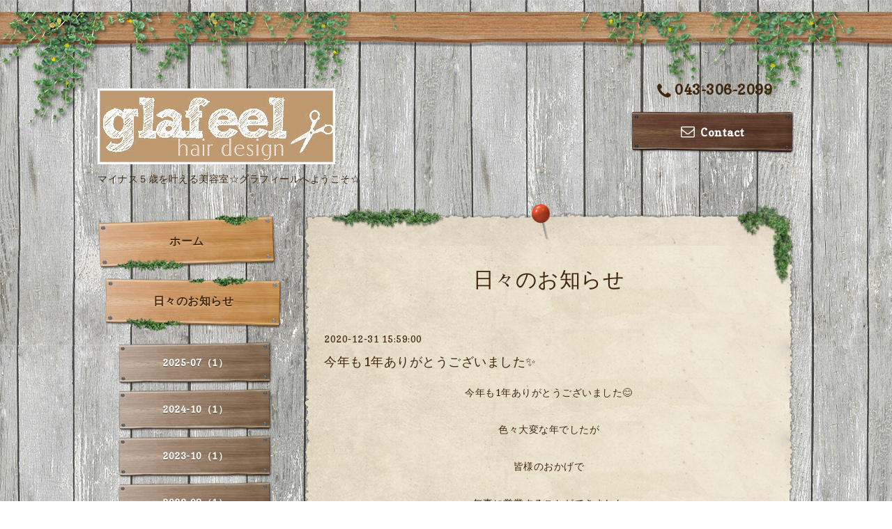

--- FILE ---
content_type: text/html; charset=utf-8
request_url: https://glafeel.com/info/3689219
body_size: 5111
content:
<!DOCTYPE html PUBLIC "-//W3C//DTD XHTML 1.0 Transitional//EN" "http://www.w3.org/TR/xhtml1/DTD/xhtml1-transitional.dtd">
<html xmlns="http://www.w3.org/1999/xhtml" xml:lang="ja" lang="ja">

<head>
  <meta http-equiv="content-type" content="text/html; charset=utf-8" />
  <title>今年も1年ありがとうございました✨ - glafeel  幕張・海浜幕張の美容室</title>
  <meta name="viewport" content="width=device-width, initial-scale=1, maximum-scale=1, user-scalable=yes" />
  <meta name="keywords" content="美容室,幕張,美容院,glafeel,グラフィール,岡田雅美" />
  <meta name="description" content="今年も1年ありがとうございました😊色々大変な年でしたが皆様のおかげで無事に営業することができました心から感謝申し上げます😭来年も皆様に必要としていただけるよう..." />
  <meta property="og:title" content="今年も1年ありがとうございました✨" />
  <meta property="og:image" content="https://cdn.goope.jp/65686/180222172540z4ac.jpg" />
  <meta property="og:site_name" content="glafeel  幕張・海浜幕張の美容室" />
  <meta http-equiv="content-style-type" content="text/css" />
  <meta http-equiv="content-script-type" content="text/javascript" />
　<meta name="google-site-verification" content="x4Z-SIqTSfVWOCzg5QP4OuDIZD9p2xHfcao06sQjlrw" />
  
  <link rel="alternate" type="application/rss+xml" title="glafeel  幕張・海浜幕張の美容室 / RSS" href="/feed.rss" />
  <link rel='stylesheet' type='text/css' href="//fonts.googleapis.com/css?family=Copse|Homemade+Apple" />
  <link rel="stylesheet" type="text/css" href="/css/font-awesome/css/font-awesome.min.css" />
  <link rel="stylesheet" type="text/css" href="/style.css?426542-1521467201" />

  <script type="text/javascript" src="/assets/jquery/jquery-1.9.1.min.js"></script>
  <script type="text/javascript" src="/assets/clipsquareimage/jquery.clipsquareimage.js"></script>
</head>

<body id="info">

  <!-- smartphone_gnav/ -->
  <nav id="main-nav">
    <ul class="gnav_smart_phone">
      
      <li class="font_16 mar_btm_10">
        <a href="/"  class="footer_navi_top">ホーム</a>
      </li>
      
      <li class="font_16 mar_btm_10">
        <a href="/info"  class="footer_navi_info active">日々のお知らせ</a>
      </li>
      
      <li class="font_16 mar_btm_10">
        <a href="/calendar"  class="footer_navi_calendar">カレンダー</a>
      </li>
      
      <li class="font_16 mar_btm_10">
        <a href="/about"  class="footer_navi_about">店舗情報</a>
      </li>
      
      <li class="font_16 mar_btm_10">
        <a href="https://bpl.salonpos-net.com/e-reserve/3B56101/"  class="footer_navi_links links_34134">ネット予約はこちらから</a>
      </li>
      
      <li class="font_16 mar_btm_10">
        <a href="https://www.instagram.com/glafeel"  class="footer_navi_links links_36830">Instagram</a>
      </li>
      
      <li class="font_16 mar_btm_10">
        <a href="/staff"  class="footer_navi_staff">スタッフ紹介</a>
      </li>
      
      <li class="font_16 mar_btm_10">
        <a href="/menu"  class="footer_navi_menu">メニュー（価格は全て税込みです）</a>
      </li>
      
      <li class="font_16 mar_btm_10">
        <a href="/contact"  class="footer_navi_contact">緊急連絡先</a>
      </li>
      
    </ul>
  </nav>
  <!-- /smartphone_gnav -->

  <div class="top_line">
    <div class="village_header_ivy">
      <img src="/img/theme_village/village_header_ivy.png" alt="" />
    </div>
  </div>

<div id="wrapper">

  <!-- ヘッダー部分ここから // -->
  <div id="header" class="clearfix">

    <!-- tel_number/ -->
    <div class="tel_area clearfix">
      <nav id="mobile-bar" class="main_color"></nav>
      <div class="tel_mail clearfix">
        <div class="tel_number shop_tel"><i class="fa fa-phone"></i>043-306-2099</div>
        <a class="tel_area_mail font_16" href="https://glafeel.com/contact">
          <div class="tel_area_mail_txt"><i class="fa fa-envelope-o"></i>Contact</div>
        </a>
        <!-- スマホ用お問い合わせ -->
        <a class="tel_area_mail_mobile color_bg_01 border_radius" href="https://glafeel.com/contact">
          <div><i class="fa fa-envelope-o"></i></div>
        </a>
      </div>
    </div>
    <!-- /tel_number -->

    <!-- site_title/ -->
    <div class="site_title">
      <h1 class="site_logo color_01"><a href="https://glafeel.com"><img src='//cdn.goope.jp/65686/180222172540z4ac.jpg' alt='glafeel  幕張・海浜幕張の美容室' /></a></h1>
      <div class="site_description font-16">マイナス５歳を叶える美容室☆グラフィールへようこそ☆</div>
    </div>
    <!-- /site_title -->

  </div>
  <!-- // ヘッダー部分ここまで -->

  <!-- コンテンツ部分ここから // -->
  <div id="contents" class="clearfix">

    <!-- メイン部分ここから -->
    <div id="main">
      <div class="village_paper_top_ivy_right">
        <img src="/img/theme_village/village_paper_top_ivy_right.png" alt="" width="84"/>
      </div>
      <div class="village_paper_top_ivy_left">
        <img src="/img/theme_village/village_paper_top_ivy_left.png" alt="" width="163"/>
      </div>
      <div class="main_inner">

      


      
      <!----------------------------------------------

        ページ：インフォメーション

      ---------------------------------------------->

      <div>
        <h2 class="page_title">
          日々のお知らせ
        </h2>
        <div class="autopagerize_page_element">
          
          <div class="info mar_btm_30">
            <p class="info_date pad_btm_10">
              2020-12-31 15:59:00
            </p>
            <h4 class="info_title pad_btm_20">
              <span class="info_title_span">
                <a href="/info/3689219" class="info_title_a">
                  今年も1年ありがとうございました✨
                </a>
              </span>
            </h4>
            <div class="info_text mar_btm_20">
              <p class="info_body">
                <p style="text-align: center;">今年も1年ありがとうございました😊</p>
<p style="text-align: center;">&nbsp;</p>
<p style="text-align: center;">&nbsp;</p>
<p style="text-align: center;">色々大変な年でしたが</p>
<p style="text-align: center;">&nbsp;</p>
<p style="text-align: center;">&nbsp;</p>
<p style="text-align: center;">皆様のおかげで</p>
<p style="text-align: center;">&nbsp;</p>
<p style="text-align: center;">&nbsp;</p>
<p style="text-align: center;">無事に営業することができました</p>
<p style="text-align: center;">&nbsp;</p>
<p style="text-align: center;">&nbsp;</p>
<p style="text-align: center;">心から感謝申し上げます😭</p>
<p style="text-align: center;">&nbsp;</p>
<p style="text-align: center;">&nbsp;</p>
<p style="text-align: center;">来年も</p>
<p style="text-align: center;">&nbsp;</p>
<p style="text-align: center;">&nbsp;</p>
<p style="text-align: center;">皆様に必要としていただけるように</p>
<p style="text-align: center;">&nbsp;</p>
<p style="text-align: center;">&nbsp;</p>
<p style="text-align: center;">邁進してまいります❕</p>
<p style="text-align: center;">&nbsp;</p>
<p style="text-align: center;">&nbsp;</p>
<p style="text-align: center;">尚</p>
<p style="text-align: center;">新年は6（水）</p>
<p style="text-align: center;">&nbsp;</p>
<p style="text-align: center;">&nbsp;</p>
<p style="text-align: center;">からの営業となります</p>
<p style="text-align: center;">&nbsp;</p>
<p style="text-align: center;">&nbsp;</p>
<p style="text-align: center;">来年もまた</p>
<p style="text-align: center;">&nbsp;</p>
<p style="text-align: center;">&nbsp;</p>
<p style="text-align: center;">&nbsp;</p>
<p style="text-align: center;">glafeelを</p>
<p style="text-align: center;">&nbsp;</p>
<p style="text-align: center;">&nbsp;</p>
<p style="text-align: center;">よろしくお願い致します✨</p>
<p style="text-align: center;">&nbsp;</p>
<p style="text-align: center;">&nbsp;</p>
              </p>
            </div>
            <div class="info_pic">
              <p class="info_photo mar_btm_30">
                
              </p>
            </div>
          </div>
          
        </div>
      </div>
      

      

      

      

      

      

      

      

      

      

    </div>
    <!-- // main_innerここまで -->
      <div class="village_paper_bottom_ivy_right">
        <img src="/img/theme_village/village_paper_bottom_ivy_right.png" alt="" width="87"/>
      </div>
      <div class="village_paper_bottom_ivy_left">
        <img src="/img/theme_village/village_paper_bottom_ivy_left.png" alt="" width="90"/>
      </div>
    </div>
    <!-- // メイン部分ここまで -->

    <!--サイド要素ここから // -->
    <div id="side">

      <!-- ナビゲーション部分ここから // -->
      <div id="navi" class="mar_btm_10 ">
        <ul class="navi_ul">
          
          <li class="cookie font_16">
            <a href="/"  class="navi_top">
              ホーム
            </a>
          </li>
          
          
          <li class="cookie font_16">
            <a href="/info"  class="navi_info active">
              日々のお知らせ
            </a>
          </li>
          <ul class="sub_navi">
<li><a href='/info/2025-07'>2025-07（1）</a></li>
<li><a href='/info/2024-10'>2024-10（1）</a></li>
<li><a href='/info/2023-10'>2023-10（1）</a></li>
<li><a href='/info/2023-08'>2023-08（1）</a></li>
<li><a href='/info/2023-05'>2023-05（2）</a></li>
<li><a href='/info/2022-12'>2022-12（3）</a></li>
<li><a href='/info/2022-11'>2022-11（1）</a></li>
<li><a href='/info/2022-10'>2022-10（2）</a></li>
<li><a href='/info/2022-09'>2022-09（2）</a></li>
<li><a href='/info/2022-07'>2022-07（2）</a></li>
<li><a href='/info/2022-05'>2022-05（1）</a></li>
<li><a href='/info/2022-02'>2022-02（1）</a></li>
<li><a href='/info/2021-12'>2021-12（1）</a></li>
<li><a href='/info/2021-11'>2021-11（1）</a></li>
<li><a href='/info/2021-10'>2021-10（2）</a></li>
<li><a href='/info/2021-09'>2021-09（1）</a></li>
<li><a href='/info/2021-07'>2021-07（2）</a></li>
<li><a href='/info/2021-04'>2021-04（2）</a></li>
<li><a href='/info/2021-03'>2021-03（2）</a></li>
<li><a href='/info/2021-02'>2021-02（1）</a></li>
<li><a href='/info/2021-01'>2021-01（2）</a></li>
<li><a href='/info/2020-12'>2020-12（4）</a></li>
<li><a href='/info/2020-10'>2020-10（1）</a></li>
<li><a href='/info/2020-08'>2020-08（1）</a></li>
<li><a href='/info/2020-07'>2020-07（1）</a></li>
<li><a href='/info/2020-06'>2020-06（3）</a></li>
<li><a href='/info/2020-05'>2020-05（1）</a></li>
<li><a href='/info/2020-04'>2020-04（4）</a></li>
<li><a href='/info/2020-02'>2020-02（1）</a></li>
<li><a href='/info/2020-01'>2020-01（1）</a></li>
<li><a href='/info/2019-12'>2019-12（2）</a></li>
<li><a href='/info/2019-11'>2019-11（2）</a></li>
<li><a href='/info/2019-10'>2019-10（5）</a></li>
<li><a href='/info/2019-08'>2019-08（2）</a></li>
<li><a href='/info/2019-06'>2019-06（1）</a></li>
<li><a href='/info/2019-05'>2019-05（1）</a></li>
<li><a href='/info/2019-04'>2019-04（3）</a></li>
<li><a href='/info/2019-03'>2019-03（1）</a></li>
<li><a href='/info/2019-02'>2019-02（1）</a></li>
<li><a href='/info/2018-12'>2018-12（1）</a></li>
<li><a href='/info/2018-11'>2018-11（2）</a></li>
<li><a href='/info/2018-10'>2018-10（2）</a></li>
<li><a href='/info/2018-09'>2018-09（2）</a></li>
<li><a href='/info/2018-08'>2018-08（2）</a></li>
<li><a href='/info/2018-07'>2018-07（5）</a></li>
<li><a href='/info/2018-06'>2018-06（4）</a></li>
<li><a href='/info/2018-05'>2018-05（7）</a></li>
<li><a href='/info/2018-04'>2018-04（2）</a></li>
</ul>

          
          <li class="cookie font_16">
            <a href="/calendar"  class="navi_calendar">
              カレンダー
            </a>
          </li>
          
          
          <li class="cookie font_16">
            <a href="/about"  class="navi_about">
              店舗情報
            </a>
          </li>
          
          
          <li class="cookie font_16">
            <a href="https://bpl.salonpos-net.com/e-reserve/3B56101/"  class="navi_links links_34134">
              ネット予約はこちらから
            </a>
          </li>
          
          
          <li class="cookie font_16">
            <a href="https://www.instagram.com/glafeel"  class="navi_links links_36830">
              Instagram
            </a>
          </li>
          
          
          <li class="cookie font_16">
            <a href="/staff"  class="navi_staff">
              スタッフ紹介
            </a>
          </li>
          
          
          <li class="cookie font_16">
            <a href="/menu"  class="navi_menu">
              メニュー（価格は全て税込みです）
            </a>
          </li>
          
          
          <li class="cookie font_16">
            <a href="/contact"  class="navi_contact">
              緊急連絡先
            </a>
          </li>
          
          
        </ul>
      </div>
      <!-- // ナビゲーション部分ここまで -->

      <!-- サイドバー部分ここから // -->
      <div id="sidebar" class="clearfix">

      <!-- 今日の予定部分ここから // -->
      <div class="today_area sidebar_paper mar_btm_20 today_area_smartphone">
        <div class="sidebar_paper_inner">
          <div class="today_area_today font_20 homemade_apple">today</div>
          <div>
            <img src="/img/theme_village/village_side_title_line.png" width="260" alt="" />
          </div>
          <div class="sidebar_contents_box">
            <div class="today_title font_14 mar_btm_20 pad_btm_10">2026.02.02 Monday</div>
            
            <div class="today_schedule">
              <div class="today_schedule_title">
                <a href="/calendar/6461010">
                   定休
                </a>
              </div>
                <!-- スケジュール詳細 // -->
                <!--
                <div class="today_schedule_body">
                  
                </div>
                -->
            </div>
            
          </div>
        </div>
      </div>
      <!-- // 今日の予定部分ここまで -->

      <!-- カウンター部分ここから // -->
      <div class="counter_area sidebar_paper">
        <div class="sidebar_paper_inner">
          <div class="today_area_today font_20 homemade_apple">counter</div>
          <div>
            <img src="/img/theme_village/village_side_title_line.png" width="260" alt="" />
          </div>
          <div class="sidebar_contents_box">
            <div class="counter_today mar_btm_10">
              Today&nbsp;:&nbsp;<span class="num">284</span>
            </div>
            <div class="counter_yesterday mar_btm_10">
              Yesterday&nbsp;:&nbsp;<span class="num">805</span>
            </div>
            <div class="counter_total mar_btm_10">
              Total&nbsp;:&nbsp;<span class="num">533062</span>
            </div>
          </div>
        </div>
      </div>
      <!-- // カウンター部分ここまで -->

      <!-- // QRコード部分ここから -->
      <div class="qr_area qr_area_mobile sidebar_paper mar_btm_20">
        <div class="sidebar_paper_inner">
          <div>
            <div class="today_area_today font_20 homemade_apple">mobile</div>
            <div><img src="/img/theme_village/village_side_title_line.png" width="260" alt="" /></div>
            <div class="sidebar_contents_box"><img src="//r.goope.jp/qr/glafeel"width="100" height="100" /></div>
          </div>
        </div>
      </div>
      <!-- // QRコード部分ここまで -->

    </div>
    <!-- // サイドバー部分ここまで -->

      <!-- ナビゲーションパーツここから // -->
      <div id="navi_parts">
        <div id="navi_parts">
<div class="navi_parts_detail">
<div id="google_translate_element"></div><script type="text/javascript">function googleTranslateElementInit() {new google.translate.TranslateElement({pageLanguage: 'ja', includedLanguages: 'en,es,fr,it,ja,ko,zh-CN,zh-TW', layout: google.translate.TranslateElement.InlineLayout.SIMPLE}, 'google_translate_element');}</script><script type="text/javascript" src="//translate.google.com/translate_a/element.js?cb=googleTranslateElementInit"></script>
</div>
<div class="navi_parts_detail">
<a href="https://bpl.salonpos-net.com/e-reserve/3B56101/"><img src="//cdn.goope.jp/65686/180411181324-5acdd1b410b13.jpg" alt="" /></a>
</div>
<div class="navi_parts_detail">
<div id="google_translate_element"></div><script type="text/javascript">function googleTranslateElementInit() {new google.translate.TranslateElement({pageLanguage: 'ja', includedLanguages: 'en,es,fr,it,ja,ko,zh-CN,zh-TW', layout: google.translate.TranslateElement.InlineLayout.SIMPLE}, 'google_translate_element');}</script><script type="text/javascript" src="//translate.google.com/translate_a/element.js?cb=googleTranslateElementInit"></script>
</div>
</div>
<div id="social_widgets">
<div  id="widget_facebook_like" class="social_widget">
<div style="text-align:left;padding-bottom:10px;">
<iframe src="//www.facebook.com/plugins/like.php?href=https%3A%2F%2Fglafeel.com&amp;width&amp;layout=button_count&amp;action=like&amp;show_faces=false&amp;share=true&amp;height=21&amp;appId=837439917751931" scrolling="no" frameborder="0" style="border:none; overflow:hidden; height:21px;" allowTransparency="true"></iframe>
</div>
</div>

</div>

      </div>
      <!-- // ナビゲーションパーツここまで -->
    </div>
    <!-- // サイド要素ここまで -->
  </div>
  <!-- // コンテンツ部分ここまで -->

</div><!-- // wrapperここまで -->

<!-- フッター部分ここから // -->
<div id="footer">
  <div id="footer_inner">
    <div class="center mar_btm_20 fade">
    </div>
    <div class="shop_title_footer clearfix center">
      <div class="shop_info_footer">
        <h1 class="site_logo_footer fade">
          <a href="https://glafeel.com" class="site_logo_small">
            glafeel  幕張・海浜幕張の美容室
          </a>
        </h1>
      </div>
    </div>

    <!-- // フッターナビ部分ここから -->
    <div class="navi_footer mar_btm_20">
      <ul class="navi_inner clearfix">
        
        <li>
          <a href="/"  class="footer_navi_top fade">
            <span class="white">
              <i class="fa fa-angle-right navi_icon_footer "></i>ホーム
            </span>
          </a>
        </li>
        
        <li>
          <a href="/info"  class="footer_navi_info active fade">
            <span class="white">
              <i class="fa fa-angle-right navi_icon_footer "></i>日々のお知らせ
            </span>
          </a>
        </li>
        
        <li>
          <a href="/calendar"  class="footer_navi_calendar fade">
            <span class="white">
              <i class="fa fa-angle-right navi_icon_footer "></i>カレンダー
            </span>
          </a>
        </li>
        
        <li>
          <a href="/about"  class="footer_navi_about fade">
            <span class="white">
              <i class="fa fa-angle-right navi_icon_footer "></i>店舗情報
            </span>
          </a>
        </li>
        
        <li>
          <a href="https://bpl.salonpos-net.com/e-reserve/3B56101/"  class="footer_navi_links links_34134 fade">
            <span class="white">
              <i class="fa fa-angle-right navi_icon_footer "></i>ネット予約はこちらから
            </span>
          </a>
        </li>
        
        <li>
          <a href="https://www.instagram.com/glafeel"  class="footer_navi_links links_36830 fade">
            <span class="white">
              <i class="fa fa-angle-right navi_icon_footer "></i>Instagram
            </span>
          </a>
        </li>
        
        <li>
          <a href="/staff"  class="footer_navi_staff fade">
            <span class="white">
              <i class="fa fa-angle-right navi_icon_footer "></i>スタッフ紹介
            </span>
          </a>
        </li>
        
        <li>
          <a href="/menu"  class="footer_navi_menu fade">
            <span class="white">
              <i class="fa fa-angle-right navi_icon_footer "></i>メニュー（価格は全て税込みです）
            </span>
          </a>
        </li>
        
        <li>
          <a href="/contact"  class="footer_navi_contact fade">
            <span class="white">
              <i class="fa fa-angle-right navi_icon_footer "></i>緊急連絡先
            </span>
          </a>
        </li>
        
      </ul>

      <div class="social_wrap">
        

        
        <a href="https://www.facebook.com/839639542902899" target="_blank" class="fade">
          <span class="icon-facebook white"></span>
        </a>
        

        
        <a href="https://www.instagram.com/glafeel/" target="_blank" class="fade">
          <span class="icon-instagram white"></span>
        </a>
        
      </div>

    </div>
    <!-- // フッターナビ部分ここまで -->

  </div><!-- // footer_inner -->
</div>
<!-- // フッター部分ここまで -->

<!-- footer_copyright/ -->
<div class="footer_copyright center white font_12">
  <div class="footer_copyright_inner">
    <div class="copyright">&copy;2026
      <a href="https://glafeel.com" class="">glafeel~hair design~</a>. All Rights Reserved.
      <a class="shop_rss" href="/feed.rss"><i class="fa fa-rss-square"></i></a>
    </div>

    <div class="powered">Powered by <a class="" href="https://goope.jp/">グーペ</a> / <a class="" href="https://admin.goope.jp/">Admin</a>
    </div>
  </div>
</div>
<!-- /footer_copyright -->

  <script type="text/javascript" src="/js/tooltip.js"></script>
  <script type="text/javascript" src="/assets/responsiveslides/responsiveslides.min.js"></script>
  <script type="text/javascript" src="/assets/colorbox/jquery.colorbox-min.js"></script>
  <script type="text/javascript" src="/assets/mobilemenu/mobilemenu.js"></script>

  <script>
      $(function() {
          // Android4.4未満判別
          if( navigator.userAgent.indexOf('Android') > 0 && typeof window.orientation != 'undefined' && typeof(EventSource) == 'undefined') {
              $('body').addClass('ua-android-u440');
          }

          //thickbox
          $('#main').find('.thickbox').colorbox({
              rel: 'thickbox',
              maxWidth: '98%'
          });

          // RSS表示制御
          if($('.shop_rss').css('display') == 'block') {
              $('.shop_rss').css('display', 'inline');
          }
          if($('.powered').css('display') == 'block') {
              $('.powered').css('display', 'inline');
          }

          //お問い合わせメニューがない場合、お問い合わせボタンを削除
          if($('#navi li').children('.navi_contact').size() == 0) {
              $('.tel_area_mail').hide();
          }

          //開閉メニュー
          $('body').mobile_menu({
              menu: ['#main-nav ul'],
              menu_width: 200,
              prepend_button_to: '#mobile-bar'
          });
      });

      //クリップイメージ
      $(window).on('load resize', function() {
          $('.photo_thumb > a.thickbox img').clipSquareImage();
          $('.photo_thumb').css('visibility', 'visible');
      });
  </script>

</body>
</html>

--- FILE ---
content_type: text/css; charset=utf-8
request_url: https://glafeel.com/style.css?426542-1521467201
body_size: 7963
content:
/* -----------------------------------------

  Goope Style / village
  2015.03.19  GMO pepabo

----------------------------------------- */

/*------------------------------------------
 パーツ表示切替用style
------------------------------------------*/
.site_description {
  width: 100%;
  line-height: 22px;
  text-align: center;
}
.shop_name {
  margin-bottom: 8px;
}

.shop_tel {
}

.shop_rss {
  display: none;
  margin: 4px 0 0 5px;
}
.today_area {
  float: none;
}
.qr_area {
  display: none;
}
.counter_area {
  display: none;
  float: none;
}
.copyright {
}
.powered {
  display: none;
}


/* --------------------------------------

  共通項目

--------------------------------------- */

* {
  margin: 0;
  padding: 0;
  }

input[type="button"],input[type="submit"] {
    -webkit-appearance: none;
  }
body {
  color: #3f260d;
  font-size: 14px;
  font-family: 'copse','verdana','hiragino kaku gothic pron','ヒラギノ角ゴ pron w3',meiryo, メイリオ, sans-serif;
  font-weight: 300;
  letter-spacing: 0.5px;
  word-wrap: break-word;
  word-break: break-all;
  width: 100%;
  background: #fff url(/img/theme_village/village_main_bg.png);
  background-image: url("//goope.jp/goope/81/150324113243cydd.png");
  background-repeat: repeat;
}


ul {
  list-style: none;
}

a:link {
  color: #3F260D;
  text-decoration: none;
}

a:visited {
  color: #3F260D;
  text-decoration: none;
}

a:hover {
  color: #755638;
  text-decoration: none;
  }

a:active {
  color: #5E4C3B;
  text-decoration: none;
  outline: none;
}

/*-- ホバーでゆっくり色が変わる --*/

a {
  -webkit-transition: 0.4s;
  -moz-transition: 0.4s;
  -o-transition: 0.4s;
  -ms-transition: 0.4s;
  transition: 0.4s;
}

img {
  border: none;
  vertical-align: middle;
  max-width: 100%;
}

h1 {
  font-weight: normal;
}

h2 {
  font-weight: normal;
}

h3 {
  color: #3F260D;
  text-align: center;
  font-size: 16px;
  background-image: url(/img/theme_village/village_contents_title_line_1.png),url(/img/theme_village/village_contents_title_line_2.png);
  background-repeat:no-repeat, no-repeat;
  background-position: left top,left bottom;
  background-size: contain;
  margin: 0;
  padding: 15px 0 25px;
  position: relative;
}

h4 {
  font-size: 18px;
  font-weight: normal;
}

.page_title {
  text-align: center;
  font-size: 30px;
  font-family: 'Homemade Apple', cursive;
  margin-bottom: 40px;
}

/*-- clear --*/

br.clear {
  font-size: 0;
  line-height: 0;
  clear: both;
  }

.clearfix:after {
  content: ".";
  display: block;
  height: 0;
  visibility: hidden;
  clear: both;
}

/*-- color --*/

.main_color {
  color: #3F260D;
}

.white {
  color: #fff;
}

/*-- border --*/

.border_radius {
  border-radius: 7px;
  -webkit-border-radius: 7px;
  -moz-border-radius: 7px;
}

.border_solid {
  border: 1px #3F260D solid;
}

.border_bottom_solid {
  padding: 0 0 3px 0;
  border-bottom: 1px #3F260D solid;
}

/*-- text --*/

.font_10 {
  font-size: 10px;
}

.font_12 {
  font-size: 12px;
}

.font_16 {
  font-size: 16px;
}

.font_18 {
  font-size: 18px;
}

.font_20 {
  font-size: 20px;
}

.homemade_apple {
  font-family: 'Homemade Apple', cursive;
}

.copse {
 font-family: 'Copse', cursive;
}

/*-- margin --*/

.mar_btm_5 {
  margin: 0 0 5px 0;
}

.mar_btm_10 {
  margin: 0 0 10px 0;
}

.mar_btm_20 {
  margin: 0 0 20px 0;
}

.mar_btm_30 {
  margin: 0 0 30px 0;
}

.mar_btm_50 {
  margin: 0 0 50px 0;
}

/*-- padding --*/

.pad_20 {
  padding: 20px;
}

.pad_btm_10 {
  padding: 0 0 10px 0;
}

.pad_btm_20 {
  padding: 0 0 20px 0;
}

/*-- center --*/
.center {
  text-align: center;
}

/*-- table --*/
@media screen and (max-width: 640px) {
  table {
    width: 100% !important;
  }
}

/*-- ホバーで画像がゆっくり透過 --*/
.fade {
  -webkit-transition: 0.4s ease-in-out;
  -moz-transition: 0.4s ease-in-out;
  -o-transition: 0.4s ease-in-out;
  transition: 0.4s ease-in-out;
}

.fade:hover {
  opacity: 0.7;
  filter: alpha(opacity=70);
  -ms-filter: "alpha(opacity=70)"; /* IE 8 */
}

.pager {
  text-align: center;
  white-space: nowrap;
  padding: 5px 0;
  margin: 0 0 30px 0;
  font-size: 12px;
  line-height: 16px;
  font-family: Arial;
}

.pager a {
  margin: 0 2px;
  padding: 5px 7px;
  color: #3F260D;
  border: solid 1px #3F260D;
  text-decoration: none;
  border-radius: 5px;
  -webkit-border-radius: 5px;
  -moz-border-radius: 5px;
  /*-webkit-transition: 0.7s;
  -moz-transition: 0.7s;
  -o-transition: 0.7s;
  -ms-transition: 0.7s;*/
  transition: 0.7s;
}

.pager a:hover{
  background-color: #3F260D;
  color: #fff;
}

.pager a.chk {
  margin: 0 2px;
  padding: 5px 7px;
  color: #fff;
  background-color: #3F260D;
  border: solid 1px #3F260D;
  text-decoration: none;
  border-radius: 5px;
  -webkit-border-radius: 5px;
  -moz-border-radius: 5px;
}

@media screen and (max-width: 640px) {
table {
  width: 100% !important;
}
}

/* ---------------------------------

メインパーツ

--------------------------------- */

/* -----------------------------------------
PC
----------------------------------------- */

#wrapper {
  width: 1000px;
  margin: -100px auto 0;
}

#header {
  width: 1000px;
  padding: 0 0 40px;
  position: relative;
}

#main {
  width: 705px;
  float: right;
  background-image: url(/img/theme_village/village_paper_top.png),url(/img/theme_village/village_paper_bottom.png);
  background-repeat:no-repeat, no-repeat;
  background-position: left top,left bottom;
  background-size: contain;
  margin: -15px 0 40px;
  z-index: 1000;
  padding: 60px 0 20px;
  position: relative;
}

.main_inner {
  position: relative;
  background-image: url(/img/theme_village/village_paper_main.png);
  background-repeat:repeat-y;
  background-size: 100%;
  padding: 20px 30px;
}

#top .main_inner {
  padding: 50px 30px 10px;
}

#side {
  float: left;
  width: 280px;
  margin: 0 15px 0 0;
}

#navi {
  padding: 0;
  margin: 0 0 40px 0;
}

#navi_parts {
  margin: 20px 0;
}

#navi_parts img {
  max-width: 280px;
  text-align: center;
}

#footer {
  background: url(/img/theme_village/village_footer_pattern.png);
  padding: 30px 0 20px 0;
  margin: 30px 0 0 0;
}


/* -----------------------------------------
タブレット
----------------------------------------- */

@media screen and (max-width: 1000px) {

#wrapper {
  width: 100%;
}

#header {
  width: 100%;
  padding: 40px 0;
}

#main {
  width: 95%;
  float: none;
  padding: 7% 0 20px;
  margin: 0 auto 40px;
}

#side {
  float: none;
  margin: 0 auto;
}

#navi {
  display: none;
  padding: 0 23px;
}

#navi_parts {
  margin: 20px 0;
}


#footer {
  padding: 20px 0 20px 0;
  margin: 20px 0 0 0;
}
}

/* -----------------------------------------
スマートフォン
----------------------------------------- */

@media screen and (max-width: 640px) {

#wrapper {
  width: 100%;
}

#header {
  width: 100%;
  padding: 40px 0;
}

#main {
  width: 95% !important;
  float: none;
}

.main_inner {
  padding: 20px 15px;
}

#top .main_inner {
  padding: 50px 15px 10px;
}

#navi {
  display: none;
  padding: 0 23px;
}

#navi_parts {
  text-align: center;
}

#footer {
  padding: 40px 0 20px 0;
  margin: 20px 0 0 0;
}
}

/* --------------------------------------

  ヘッダー

  --------------------------------------- */

/* -----------------------------------------
PC
----------------------------------------- */

.top_line {
  height: 170px;
  width:100%;
  position: relative;
  overflow: hidden;
  background: url(/img/theme_village/village_header_wood.png) repeat-x;
  position: relative;
}

.village_header_ivy {
  position: absolute;
  width: 1400px;
  margin-left: -650px;
  left: 50%;
}

.site_title {
  float: left;
  margin: 40px 0 0 0;
  line-height: 50px;
  width: 500px;
}

.site_title img {
  width: auto;
  max-width: 500px;
}

.site_description {
  width: 500px;
  line-height: 22px;
  text-align: left;
}

h1.site_logo {
  font-size: 40px;
  margin-bottom: 10px;
}

.tel_area {
  float: right;
  width: 235px;
  text-align: center;
  margin: 30px 0 0 0;
  font-weight: bold;
}

.tel_number {
  margin: 0 0 15px 6px;
  font-size: 20px;
  float: none;
}

.tel_area_mail {
  font-weight: bold;
  text-align: center;
  width: 235px;
  height: 62px;
  line-height: 62px;
  padding:  0;
  display: block;
  float: none;
  cursor: pointer;
  background: url(/img/theme_village/village_contact_board.png) no-repeat;
}

.tel_area_mail_txt:hover {
  opacity: 0.7;
  -moz-opacity: 70;
  -webkit-transition: 0.3s;
  -moz-transition: 0.3s;
  -o-transition: 0.3s;
  -ms-transition: 0.3s;
  transition: 0.3s;
}

a.tel_area_mail {
  color: #fff;
  text-decoration: none;
}

.tel_area a.tel_area_mail_mobile {
  color: #324e9b;
}

.tel_area_mail_mobile {
  display: none;
}

#mobile-bar {
  display: none;
}

.fa-envelope-o {
  font-size: 20px;
  margin-right: 8px;
}

h1.site_logo {
  max-width: 100%;
  font-size: 40px;
  font-weight: normal;
  margin: 0 0 10px 0;
}

.shop_title {
  letter-spacing: 0.1em;
  position: absolute;
  top: 20px;
  right: 0px;
  padding: 5px 10px;
  text-align: right;
}

.tel_number i {
  font-size: 25px;
  vertical-align: middle;
  margin-right: 5px;
}

.gnav_smart_phone {
  display: none;
}

/* -----------------------------------------
タブレット
----------------------------------------- */

@media screen and (max-width: 1000px) {

.top_line {
  height: 100px;
}

.village_header_ivy {
  display: none;
}

.tel_area {
  width: 96%;
  position: relative;
  top: -30px;
  float: none;
  margin: 0 auto;
}

.tel_mail {
  float: right;
}

#mobile-bar {
  display: block;
  float: left;
  font-size: 25px;
  text-shadow: 0px 1px 1px #ffd7a8;
}

.tel_number {
  text-shadow: 0px 1px 1px #ffd7a8;
  font-size: 16px;
  float: right;
}

.tel_area_mail {
  float: right;
  font-size: 16px;
  background: none;
  height: 100%;
  line-height: 100%;
  margin: 0 10px 0 0;
  width: auto;
}

a.tel_area_mail {
  color: #3F260D;
  text-shadow: 0px 1px 1px #ffd7a8;
}

.site_title {
  margin: 0 auto;
  text-align : center;
  display: block;
  float: none;
  width: 100%;
}

.site_title img {
  max-width: 100%;
}

.site_description {
  text-align: center;
  width: 100%;
}

h1.site_logo {
  margin: 0 auto 10px;
  max-width: 90%;
}

.shop_name {
  margin-bottom: 8px;
}

.shop_title {
  display: none;
}

.site_description_mobile {
  width: 90%;
  margin: 0 auto;
}

.gnav_smart_phone {
  display: block;
  margin: 20px;
  width: 180px;
  font-weight: bold;
}

#build-menu {
  visibility: visible;
  z-index: 0;
  opacity: 1;
  -webkit-transform: none;
  -moz-transform: none;
  -o-transform: none;
  -ms-transform: none;
  transform: none;
  display: none;
  width: 200px;
  padding: 0;
  position: static;
  z-index: 0;
  top: 0;
  left: 0;
  height: 100%;
  overflow-y: auto;
  background: rgba(255, 255, 255, .7);
}

.build-menu-animating #build-menu-page {
  position: fixed;
  overflow: hidden;
  width: 100%;
  top: 0;
  bottom: 0;
}

.build-menu-animating .ua-android-u440 {
overflow-x: hidden;
}

.build-menu-animating .ua-android-u440 #build-menu-page {
position: absolute !important;
}

.build-menu-animating.build-menu-close #build-menu-page,
.build-menu-animating.build-menu-open #build-menu-page {
  -webkit-transition: -webkit-transform 250ms;
  -moz-transition: -moz-transform 250ms;
  -o-transition: -o-transform 250ms;
  -ms-transition: -ms-transform 250ms;
  transition: transform 250ms;
}

.build-menu-animating.build-menu-open #build-menu-page {
  -webkit-transform: translate3d(0, 0, 0);
  -moz-transform: translate3d(0, 0, 0);
  -o-transform: translate3d(0, 0, 0);
  -ms-transform: translate3d(0, 0, 0);
  transform: translate3d(0, 0, 0);
}

.build-menu-animating #build-menu {
  display: block
}

.build-menu-open #build-menu {
  display: block;
  -webkit-transition-delay: 0ms, 0ms, 0ms;
  -moz-transition-delay: 0ms, 0ms, 0ms;
  -o-transition-delay: 0ms, 0ms, 0ms;
  -ms-transition-delay: 0ms, 0ms, 0ms;
  transition-delay: 0ms, 0ms, 0ms;
}

.build-menu-open #build-menu,
.build-menu-close #build-menu {
  -webkit-transition: -webkit-transform 250ms, opacity 250ms, visibility 0ms 250ms;
  -moz-transition: -moz-transform 250ms, opacity 250ms, visibility 0ms 250ms;
  -o-transition: -o-transform 250ms, opacity 250ms, visibility 0ms 250ms;
  -ms-transition: -ms-transform 250ms, opacity 250ms, visibility 0ms 250ms;
  transition: transform 250ms, opacity 250ms, visibility 0ms 250ms;
}

#build-menu-button {
  display: block;
}

#build-menu-button div {
  height: 5px;
  width: 30px;
}
}

/* -----------------------------------------
スマートフォン
----------------------------------------- */

@media screen and (max-width: 640px) {

.site_title {
  margin: 0 auto;
  text-align : center;
  display: block;
  float: none;
}

h1.site_logo img{
  margin: 0 auto 10px;
  max-width: 90%;
}

.shop_name {
  margin-bottom: 8px;
}

.shop_title {
  display: none;
}

.site_description_mobile {
  width: 90%;
  margin: 0 auto;
}
}

/* --------------------------------------

  メイン

--------------------------------------- */

.village_paper_top_ivy_right {
  position: absolute;
  top: 0;
  right: 0;
  z-index: 50;
}

.village_paper_top_ivy_right img {
  width: 84px;
}

.village_paper_top_ivy_left {
  position: absolute;
  top: 5px;
  left: 40px;
  z-index: 50;
}

.village_paper_top_ivy_left img {
  width: 163px;
}

.village_paper_bottom_ivy_right {
  position: absolute;
  bottom: -5px;
  right: 0;
  z-index: 50;
}

.village_paper_bottom_ivy_right img {
  width: 87px;
}

.village_paper_bottom_ivy_left {
  position: absolute;
  bottom: -10px;
  left: -10px;
  z-index: 50;
}

.village_paper_bottom_ivy_left img {
  width: 90px;
}

.main_bg_top {
/*  position: absolute;
  top: -60px;*/
/*  height: 50px;
  background: url(/img/theme_village/village_paper_top.png) no-repeat;
  background-size: contain; */
}

.main_bg_top img {
  width: 100%;
}

@media screen and (max-width: 1000px) {

.village_paper_top_ivy_right {
}
}

@media screen and (max-width: 640px) {

.village_paper_top_ivy_right {
  position: absolute;
  top: -10px;
}

.village_paper_top_ivy_left {
  position: absolute;
  top: -5px;
  left: 0;
}

.village_paper_top_ivy_right img {
  width: 70px;
}

.village_paper_top_ivy_left img {
  width: 140px;
}
}

/* --------------------------------------

  ナビゲーション

--------------------------------------- */

/* -----------------------------------------
PC
----------------------------------------- */

.navi_sp {
  display: none;
}

.navi_ul {
  line-height: 20px;
}

ul.navi_ul li {
  padding: 0;
  width: 280px;
  display: table;
  text-align: center;
  text-shadow: 0px 1px 1px #ffd7a8;
  margin: 0 0 5px;
  cursor: pointer;
  font-weight: bold;
}

ul.navi_ul li a {
  vertical-align: middle;
  display: table-cell;
  line-height: normal;
  padding: 0 10px 5px;
}

ul.navi_ul li:first-child {
  background: url(/img/theme_village/village_board_1.png) no-repeat;
  height: 84px;
  width: 263px;
}

ul.navi_ul li:nth-child(2n+0) {
  background: url(/img/theme_village/village_board_2.png) no-repeat;
  height: 80px;
  width: 255px;
  margin: 0 0 10px 10px;
}

ul.navi_ul li:nth-child(2n+1) {
  background: url(/img/theme_village/village_board_3.png) no-repeat;
  height: 83px;
  width: 256px;
}

ul.sub_navi {
  margin: 15px 0 10px 20px;
}

ul.navi_ul ul.sub_navi li {
  padding: 0;
  background: url(/img/theme_village/village_board_sub.png) no-repeat;
  width: 220px;
  height: 62px;
  margin: 0 0 5px 10px;
  text-shadow: 0px 1px 1px #5a4632;
}

ul.navi_ul ul.sub_navi li a {
  color: #fff;
  padding: 0 0 0;
}

ul.navi_ul ul.sub_navi li a:hover {
  opacity: 0.7;
  -moz-opacity: 70;
  -webkit-transition: 0.3s;
  -moz-transition: 0.3s;
  -o-transition: 0.3s;
  -ms-transition: 0.3s;
  transition: 0.3s;
}

.navi_pc {
  margin: 0 7px 0 3px;
}

.accordion {
  display: none;
}

.navi_parts_detail {
  margin: 0 0 20px 0;
  text-align: center;
}

/* -----------------------------------------
タブレット
----------------------------------------- */

@media screen and (max-width: 1000px) {

.accordion {
  display: block;
  margin: 0 0 30px 0;
}

.navi_sp_li{
 list-style: none;
 text-align: center
}

.navi_menu {
  background-color: #3F260D;
  padding: 10px 20px;
  width: 30%;
  margin: 0 auto;
  text-align: center;
  border-radius: 4px;
  -webkit-border-radius: 4px;
  -moz-border-radius: 4px;
}

ul.accordion{
  width:100%;
  overflow: hidden;
}

ul.navi_sp{
  display: none;
  width: 90%;
  margin: 0 auto;
  background: #fff;
}

ul.navi_sp li p{
 background: fff;
 padding:10px 20px;
 cursor: pointer;
}

.navi_title {
  float: left;
  text-align: left;
  padding: 10px 20px;
}

.navi_chevron {
  text-align: right;
}
}

/* -----------------------------------------
スマートフォン
----------------------------------------- */

@media screen and (max-width: 640px) {

.accordion {
  display: block;
  margin: 0 0 30px 0;
}

.navi_sp_li {
 list-style: none;
 text-align: center;
}

.navi_menu {
  background-color: #3F260D;
  padding: 10px 20px;
  width: 30%;
  margin: 0 auto;
  text-align: center;
  border-radius: 4px;
  -webkit-border-radius: 4px;
  -moz-border-radius: 4px;
}

ul.accordion{
  width:100%;
  overflow: hidden;
}

ul.navi_sp{
  display: none;
  width: 90%;
  margin: 5px auto 0;
}

.navi_title {
  float: left;
  text-align: left;
  padding: 10px 20px;
}

.navi_chevron {
  text-align: right;
  padding: 10px 20px;
}

.navi_sp li:last-child {
  border: none;
  margin: 0;
}
}

/* --------------------------------------

  サイドバー

--------------------------------------- */

/* -----------------------------------------
PC
----------------------------------------- */

 #sidebar {
  width: 1000px;
  margin: 0 auto;
 }

.sidebar_paper {
  background-image: url(/img/theme_village/village_side_paper_top.png),url(/img/theme_village/village_side_paper_bottom.png);
  background-repeat:no-repeat, no-repeat;
  background-position: left top,left bottom;
  background-size: 100%;
  width: 260px;
  text-align: center;
  padding: 30px 0 10px;
  z-index: 1000;
  position: relative;
  margin: 0 20px 20px 0;
}

.sidebar_paper_inner {
  background-image: url(/img/theme_village/village_side_paper_middle.png);
  background-repeat:repeat-y;
  background-size: 100%;
  width: 260px;
  position: relative;
}

.sidebar_contents_box {
  padding: 14px 0 20px;
}

.today_schedule {
  margin: 0 20px 30px;
}

.today_area_today {
  padding: 10px 0 10px 0;
}

.qr_counter_area {
  text-align: left;
}

.side_title {
  margin: 0 7px 0 3px;
}

.navi_parts_detail img{
  max-width: 212px;
}

.today_schedule_title a{
  color: #3F260D;
}

.today_schedule_body a{
  color: #3F260D;
}

/* -----------------------------------------
タブレット
----------------------------------------- */

@media screen and (max-width: 1000px) {

 #sidebar {
  width: 95%;
 }

.today_title {
  width: 100%;
}

.counter_title {
  width: 100%;
}

.today_area {
  float: left;
}

.counter_area {
  float: left;
}

.qr_area_mobile {
  display: none;
}

.navi_parts_detail img{
  max-width: 100%;
}
}

/* -----------------------------------------
スマートフォン
----------------------------------------- */

@media screen and (max-width: 640px) {

#sidebar {
  width: 280px;
  margin: 0 auto;
  padding: 13px;
}

.today_area {
  float: none;
}

.counter_area {
  float: none;
}

.navi_parts_detail img{
  max-width: 100%;
}
}

/* --------------------------------------

  トップ

--------------------------------------- */

/* -----------------------------------------
PC
----------------------------------------- */

.slideshow {
  position: relative;
  margin: -40px 0 20px 0;
}

.rslides {
  position: relative;
  list-style: none;
  overflow: hidden;
  margin-bottom: 15px;
  box-shadow:rgba(0, 0, 0, 0.65098) 0px 7px 7px -6px;
  -webkit-box-shadow:rgba(0, 0, 0, 0.65098) 0px 7px 7px -6px;
  -moz-box-shadow:rgba(0, 0, 0, 0.65098) 0px 7px 7px -6px;
}

.rslides li {
  width: 100%;
}

.rslides li img {
  width: 628px;
  max-width: 1000px;
  border: 6px solid #fff;
}

.caption {
  display: block;
  position: absolute;
  text-shadow: none;
  z-index: 2;
  color: #3F260D;
  background: rgba(245,245,245, .6);
  left: 0;
  right: 0;
  bottom: 0;
  margin: 0;
  line-height: 3em;
  max-width: none;
  border-radius: 0 0 7px 7px;
  -webkit-border-radius: 0 0 7px 7px;
  -moz-border-radius: 0 0 7px 7px;
}

.caption_txt {
  display: block;
  padding: 0 15px;
  text-align: center;
}

.events {
  list-style: none;
}

.callbacks_container {
  position: relative;
  float: left;
  width: 100%;
  margin: 0 0 30px;
}

.callbacks {
  position: relative;
  list-style: none;
  overflow: hidden;
  width: 100%;
  padding: 0;
  margin: 0 auto;
}

.callbacks li {
  position: absolute;
  width: 100%;
  left: 0;
  top: 0;
}

.callbacks img {
  display: block;
  position: relative;
  z-index: 1;
  height: auto;
  width: 100%;
  border: 0;
}

/*
.callbacks_nav {
  position: absolute;
  -webkit-tap-highlight-color: rgba(0,0,0,0);
  top: 53%;
  left: 10px;
  opacity: 1;
  z-index: 3;
  text-indent: -9999px;
  overflow: hidden;
  text-decoration: none;
  height: 47px;
  width: 47px;
  margin-top: -45px;
  filter:alpha(opacity=50);
  opacity:0.5;
}
*/

.callbacks_nav {
  display: none;
}

.callbacks_nav:active {
  opacity: 1.0;
}

.callbacks_nav.next {
  left: auto;
  background-position: right top;
  right: 10px;
}

#slider_pager {
  width: 100%;
  text-align: center;
  margin: 0 auto 20px;
}

#slider_pager li {
  font-size: 15px;
  margin-right: 8px;
  display: inline;
}

#slider_pager li a {
  color: #957c62;
  text-decoration: none;
}

#slider_pager li.callbacks_here a {
  color: #3F260D;
}

.top_main_area {
  text-align: center;
  margin: 0 0 40px 0;
}

.top_main_area h2 {
  font-size: 35px;
  margin: 0 0 20px 0;
  text-align: center;
}

.top_info_area {
  background-image: url(/img/theme_village/village_top_info_top.png),url(/img/theme_village/village_top_info_bottom.png);
  background-repeat:no-repeat, no-repeat;
  background-position: left top,left bottom;
  background-size: 100%;
  padding: 49px 0 43px;
  width: 648px;
}

.top_info_area_inner {
  background: url(/img/theme_village/village_top_info_middle.png) repeat-y;
  background-size: 100%;
}

.top_info_area_inner ul {
  text-align: left;
  margin: 0 50px;
}

.top_info_date {
  margin: 0 7px 0 0;
}

/* -----------------------------------------
タブレット
----------------------------------------- */

@media screen and (max-width: 1000px) {

.slideshow {
  width: 100%;
}

.rslides {
  width: 100%;
  max-width: 100% !important;
}

.rslides li {
  width: 100%;
}

.rslides li img {
  width: 100%;
  max-width: 98%;
}

.callbacks_container {
  margin: 0 0 20px;
}

.caption {
  display: block;
  position: absolute;
  text-shadow: none;
  z-index: 2;
  color: #3F260D;
  background: rgba(245,245,245, .6);
  left: 0;
  right: 0;
  bottom: 0;
  margin: 0;
  line-height: 3em;
  max-width: none;
}

.caption_txt {
  display: block;
  padding: 0 15px;
}

#slider_pager {
  width: 100%;
  text-align: center;
  margin: 20px auto 20px;
}

.welcome_area_photo img{
  margin: 0 0 30px;
}

.top_info_area {
  width: 100%;
}

.top_info_area {
  padding: 7% 0 5%;
}
}

/* -----------------------------------------
スマートフォン
----------------------------------------- */

@media screen and (max-width: 640px) {

.slideshow {
  width: 100%;
}

.rslides li {
  width: 100%;
}

.rslides li img {
  max-width: 96%;
}

.rslides {
  margin: 0 auto;
}

.callbacks_container {
  margin: 0 0 20px;
}

.caption_txt {
  display: block;
  font-size: 11px;
  line-height: 25px;
  padding: 0 10px;
}

.callbacks_nav {
  display: none;
}

.caption {
  display: block;
  position: absolute;
  text-shadow: none;
  z-index: 2;
  color: #3F260D;
  background: rgba(245,245,245, .6);
  left: 0;
  right: 0;
  bottom: 0;
  margin: 0;
  line-height: 3em;
  max-width: none;
}

.caption_txt {
  display: block;
  padding: 0 15px;
}

#slider_pager {
  width: 100%;
  text-align: center;
  margin: 20px auto 20px;
}

.top_main_area h2 {
  font-size: 25px;
}

.top_info_area_inner ul {
  margin: 0 20px;
}
}

/* --------------------------------------

  インフォメーション

--------------------------------------- */

/* -----------------------------------------
PC
----------------------------------------- */

.info_title_span {
  line-height: 1.7em;
  padding: 0 0 5px 0;
}

.info_title_a {
  padding: 0 0 5px 0;
}

.info_photo img {
  max-width: 100%;
  height: auto;
}
.info_text a{
  color: #3F260D;
}

/* -----------------------------------------
スマートフォン
----------------------------------------- */

@media screen and (max-width: 640px) {

.info_photo img {
  max-width: 100%;
}
}

/* --------------------------------------

  フォトギャラリー

--------------------------------------- */

/* -----------------------------------------
PC
----------------------------------------- */

.photo_thumb a {
  margin: 0 2% 20px;
  position: relative;
  display: block;
  float: left;
  width: 100px;
  overflow: hidden;
}

.photo {
  width: 100%;
  margin: 0 5px 40px 0;
}

.photo_image {
  margin: 0 0 20px 0;
}

.photo_image img {
  max-width: 100%;
  height: auto;
}

.photo_date {
  text-align: left;
  margin-bottom: 4px;
  padding: 0 1px 0 1px;
}

.photo_title {
  font-size: 18px;
  margin: 0 0 10px 0;
  padding: 0 1px;
}

.photo_thumb {
  visibility: hidden;
}

/* -----------------------------------------
タブレット
----------------------------------------- */

@media screen and (max-width: 1000px) {

.album {
  margin: 0;
  padding: 0 0 13px 0;
}

.album:last-child {
  padding: 0 0 12px 0;
}

.album img {
  margin: 0 13px 13px 0;
}

.photo_image img {
  max-width: 100%;
}
}


/* -----------------------------------------
スマートフォン
----------------------------------------- */

@media screen and (max-width: 640px) {

.photo_thumb a {
  width: 46%;
}

.album_title {
  margin-bottom: 30px;
  color: #fff !important;
}

.album {
  margin: 0;
  padding: 0 0 13px 0;
}

.album:last-child {
  padding: 0 0 12px 0;
}

.album img {
  margin: 0 13px 18px 0;
}
}


/* --------------------------------------

  カレンダー

--------------------------------------- */

/* -----------------------------------------
PC
----------------------------------------- */


.calendar_header {
  font-size: 16px;
  text-align: center;
}

.calendar_header a {
  margin: 0 20px;
  font-size: 14px;
  text-align: center;
  font-weight: normal;
}

.table_calendar th {
  text-align: center;
  font-size: 12px;
  border-bottom: 1px solid #9a968b;
  padding: 0 0 5px 0;
}

.table_calendar th.sun {
  color: #ff3355;
}

.table_calendar th.sat {
  color: #0250d0;
}

.table_calendar td {
  border-bottom: 1px solid #9a968b;
  border-left: 1px solid  #9a968b;
  width: 14%;
  height: 90px;
  text-align: center;
  padding: 0 0 5px 0;
}

.table_calendar td img {
  padding: 15px;
}

.table_calendar td.sat {
  border-right: 1px solid #848484;
}

.table_calendar td p.day {
  line-height: 14px;
  margin: 10px 10px 0;
  padding: 0;
  text-align: left;
  vertical-align: top;
}

.table_calendar td.sun p.day {
  color: #ff3355;
}

.table_calendar td.sat p.day {
  color: #0250d0;
}

.schedule_area {
  margin: 20px 0 0 0;
}

.schedule ul {
  list-style: none;
}

.schedule ul li {
  margin: 0 0 10px 0;
  line-height: 20px;
}

.schedule_category {
  padding: 5px 7px;
  margin:0 10px 0 0;
  font-size: 10px;
  color: #fff;
  background: #3F260D;
}

.schedule_detail_body {
  line-height: 1.5;
}

.schedule_detail_body a{
  color: #3F260D;
}

.schedule_detail_body img {
  margin: 0 0 20px 0;
  max-width: 100%;
}

/* -----------------------------------------
タブレット・スマートフォン
----------------------------------------- */

@media screen and (max-width: 1000px) {

.calendar_area {
  padding-top: 10px;
}

.calendar_header {
  font-size: 14px !important;
  margin: 0 0 30px 0;
}

.calendar_header a{
  margin: 0 10px;
  font-size: 12px !important;
}

.table_calendar td {
  height: 60px;
}

.table_calendar td img {
  padding: 10px 0 0;
}
}

/* --------------------------------------

  メニュー

--------------------------------------- */

/* -----------------------------------------
PC
----------------------------------------- */

.menu_photo {
  float: left;
  margin: 0 0 10px 0;
}

.menu_text {
  float: left;
  margin-left: 10px;
}

.menu_photo img{
  max-width: 250px;
}

/* -----------------------------------------
タブレット
----------------------------------------- */


/* -----------------------------------------
スマートフォン
----------------------------------------- */

@media screen and (max-width: 640px) {

.menu_photo {
  float: none;
  margin: 0 0 10px;
}

.menu_photo img{
  max-width: 100%;
}
}


/* --------------------------------------

  クーポン

--------------------------------------- */

/* -----------------------------------------
PC
----------------------------------------- */

.coupon_qr {
  float: left;
  margin: 0 10px 0 0;
}

.coupon_image img{
  max-width: 100%;
}


/* --------------------------------------

  店舗情報

--------------------------------------- */

/* -----------------------------------------
PC
----------------------------------------- */

.map {
  width: 98%;
  margin: 10px auto 30px;
  padding: 0;
  border: 6px solid #fff;
  box-shadow:rgba(0, 0, 0, 0.65098) 0px 7px 7px -6px;
  -webkit-box-shadow:rgba(0, 0, 0, 0.65098) 0px 7px 7px -6px;
  -moz-box-shadow:rgba(0, 0, 0, 0.65098) 0px 7px 7px -6px;
}

.detail {
  margin: 0 0 40px 0;
}

.table_detail {
  width: 100%;
}

.table_detail th {
  width: 150px;
  text-align: left;
  white-space: normal;
  padding: 15px 20px;
  font-weight: 700;
  border-bottom: 1px dotted #9a968b;
}

.table_detail td {
  width: 350px;
  white-space: normal;
  padding: 15px 20px;
  vertical-align: top;
  border-bottom: 1px dotted #9a968b;
}

/* -----------------------------------------
タブレット・スマートフォン
----------------------------------------- */

@media screen and (max-width: 1000px) {
  .map {
  width: 98%;
  margin: 0 auto 20px;
}
}

@media screen and (max-width: 640px) {
.table_detail th {
  width: 30%;
  padding: 15px 10px;
}

.table_detail td {
  width: 65%;
  padding: 15px 10px;
}
}

/* --------------------------------------

  お問い合わせ

--------------------------------------- */

/* -----------------------------------------
PC
----------------------------------------- */

.contact_message {
  margin: 0 0 40px 0;
  font-size: 15px;
  line-height: 23px;
}

.contact_area {
  width: 400px;
  text-align: left;
  margin: 0 auto;
}

.contact_area input {
  margin: 5px 5px 0 0;
  padding: 10px;
  height: 25px;
  font-size: 14px;
  vertical-align: middle;
  border: 1px solid #bfbfbf;
  background: #fafafa;
  width: 100%;
}

.contact_area textarea {
  margin: 5px 0 0 0;
  padding: 10px;
  font-size: 14px;
  border: 1px solid #bfbfbf;
  background: #fafafa;
  vertical-align: middle;
  width: 100%;
  height: 150px;
}

.contact_area {
  margin-bottom: 20px;
  clear: left;
}

.contact_area .button_area {
  text-align: right;
}

.contact_area input.button {
  display: block;
  font-size: 14px;
  color: #fff;
  padding: 10px;
  background: #3F260D;
  text-decoration: none;
  width: 250px;
  height: 50px;
  margin: 60px auto 50px;
  cursor: pointer;
  border: none;
  -webkit-border-radius: 4px;
  -moz-border-radius: 4px;
  border-radius: 4px;
  -webkit-transition: 0.3s;
  -moz-transition: 0.3s;
  -o-transition: 0.3s;
  -ms-transition: 0.3s;
  transition: 0.3s;
}

.contact_area input.button:hover {
  opacity: 0.8;
  -moz-opacity: 80;
  -webkit-transition: 0.3s;
  -moz-transition: 0.3s;
  -o-transition: 0.3s;
  -ms-transition: 0.3s;
  transition: 0.3s;
}

input.contact_small {
  width: 250px;
}

input.contact_medium {
  width: 378px;
}

input.contact_large {
  height: 150px;
  width: 378px;
}

.checkbox {
  display: block;
  clear: both;
  padding: 0 0 5px 0;
}

.checkbox input {
  display: inline;
  float: left;
  margin: 0 5px 0 0;
  padding: 5px;
  width: 13px;
  border: none;
}

.checkbox label {
  display: block;
  width: 370px;
  float: left;
  margin: 0 0 5px 0;
}

.radio {
  display: block;
  clear: both;
  padding: 5px 0 5px 3px;
}

.radio input {
  display: inline;
  float: left;
  margin: 0 5px 0 0;
  padding: 5px;
  width: 13px;
  border: none;
}

.radio span {
  display: block;
  width: 370px;
  float: left;
  margin: 0 0 5px 0;
}

.personal_info {
  width: 100%;
  margin: 1px 0 0 0;
}

.personal_info_txt {
  margin: 8px 0 0 0;
  font-weight: normal;
  line-height: 160%;
  font-size: 12px;
}

.requier {
  color: #ff0000;
  margin-left: 5px;
}

/* -----------------------------------------
タブレット・スマートフォン
----------------------------------------- */

@media screen and (max-width: 1000px) {

.contact_area {
  text-align: left;
  margin: 0 auto 20px;
}

.contact_area input {
  padding: 10px 0;
  width: 100%;
}

.contact_area textarea {
  padding: 10px 0;
  width: 100%;
}

.checkbox input {
  width: 5%;
}

.checkbox label {
  width: 90%;
}

.radio input {
  width: 5%;
}

.radio span {
  width: 90%;
}
}

@media screen and (max-width: 640px) {
.contact_area {
  width: 100%;
}
}

/* --------------------------------------

    予約ページ

--------------------------------------- */

/* -----------------------------------------
PC
----------------------------------------- */

.reservation_area {
  width: 400px;
  text-align: left;
  margin: 0 auto;
}

.reservation_message {
  margin: 0 0 40px 0;
  font-size: 15px;
  line-height: 23px;
}

.reservation_form .reservation_area label {
  margin: 0 0 5px 0;
}

.reservation_form .reservation_area input {
  margin: 5px 5px 0 0;
  padding: 10px;
  height: 25px;
  font-size: 14px;
  vertical-align: middle;
  border: 1px solid #cfcfcf;
  background: #fafafa;
  width: 100%;
}

.reservation_form .reservation_area span.radio input {
  margin: 1px 5px 0 0;
  padding: 10px;
  height: 20px;
  font-size: 14px;
  vertical-align: middle;
  width: 20px;
}

.reservation_form .reservation_area textarea {
  margin: 5px 0 0 0;
  padding: 10px;
  font-size: 14px;
  vertical-align: middle;
  border: 1px solid #bfbfbf;
  background: #fafafa;
  height: 150px;
}

.reservation_form .reservation_area {
  margin-bottom: 20px;
}

.reservation_form .reservation_memo {
  width: 100%;
  height: 100px;
}

.reservation_area .button_area {
  text-align: left;
}

.reservation input.button {
  display: block;
  font-size: 14px;
  color: #fff;
  padding: 10px;
  background: #3F260D;
  text-decoration: none;
  width: 250px;
  height: 50px;
  margin: 60px auto 50px;
  cursor: pointer;
  border: none;
  -webkit-border-radius: 4px;
  -moz-border-radius: 4px;
  border-radius: 4px;
  -webkit-transition: 0.3s;
  -moz-transition: 0.3s;
  -o-transition: 0.3s;
  -ms-transition: 0.3s;
  transition: 0.3s;
}

.reservation input.button:hover {
  opacity: 0.8;
  -moz-opacity: 80;
  -webkit-transition: 0.3s;
  -moz-transition: 0.3s;
  -o-transition: 0.3s;
  -ms-transition: 0.3s;
  transition: 0.3s;
}

.reservation_form .reservation_small {
  width: 200px;
}

.reservation_form .reservation_medium {
  width: 200px;
}

.reservation_form .reservation_large {
  height: 200px;
  width: 370px;
}

.reservation_info {
  margin-bottom: 40px;
  font-weight: normal;
}

.reservation_info .reservation_tel_number {
  color: #6a6a6a;
  font-family: Arial;
  font-size: 18px;
  padding: 3px 5px 5px 0;
}

.reservation_tel_time {
  padding: 0;
}

.reservation_others {
  margin-bottom: 40px;
}

.reservation_photo img {
  max-width: 700px;
}

.reservation_title {
  font-size: 14px;
}

.reservation_body {
/*  padding-bottom: 40px;
  margin-bottom: 30px;*/
}

.reservation_course_body img {
  width: 700px;
}

.reservation_course_body p {
  margin: 20px 0;
}

.pager {
  text-align: center;
  white-space: nowrap;
  padding: 5px 7px;
  font-size: 12px;
  line-height: 16px;
  font-family: Arial;
}

.pager a {
  margin: 0 2px;
  padding: 5px 7px;
  color: #3F260D;
  border: solid 1px #3F260D;
  text-decoration: none;
  border-radius: 4px;
  -webkit-border-radius: 4px;
  -moz-border-radius: 4px;
}

/* -----------------------------------------
タブレット・スマートフォン
----------------------------------------- */

@media screen and (max-width: 1000px) {

.reservation_form .reservation_area input {
  padding: 10px 0;
  width: 100%;
  height: 1em;
}

.reservation_form .reservation_area textarea {
  padding: 10px 0;
  width: 100%;
}

.reservation_photo img {
  max-width: 100%;
}

.reservation_form .button_area {
  text-align: center;
}
}

@media screen and (max-width: 640px) {
.reservation_area {
  width: 100%;
}
}


/* --------------------------------------

  フッター

--------------------------------------- */

/* -----------------------------------------
PC
----------------------------------------- */

#footer_inner {
  width: 1000px;
  margin: 0 auto;
}

.shop_title_footer {
  margin: 0 0 30px 0;
}

.footer_copyright {
  width: 100%;
  padding: 10px 0;
  background: #000 url(/img/theme_village/village_footer_pattern.png);
}

.footer_copyright_inner {
  width: 1000px;
  margin: 0 auto;
}

.site_logo_footer {
  display: block;
  font-size: 24px;
}

.site_logo_footer a {
  color: #fff;
}

.copyright a {
  color: #fff !important;
}

.powered_inner {
  width: 100%;
}

.powered_rss {
  text-align: center;
  width: 100%;
}

.powered a {
  color: #fff !important;
}

.shop_rss {
  margin: 4px 0 0 5px;
}

.shop_name_sp {
  display: none;
}

.navi_footer {
  text-align: center;
  width: 100%;
  display: block;
}

.navi_inner {
  width: 1000px;
  margin: 0 auto;
}

.navi_footer li{
  padding: 10px 5px;
  text-align: center;
  display: inline-block;
}

.navi_icon_footer {
  margin: 0 3px;
}


/* -----------------------------------------
タブレット
----------------------------------------- */

@media screen and (max-width: 1000px) {

#footer_inner {
  width: 100%;
  margin: 0 auto;
}

.navi_footer {
  display: block;
}

.navi_inner {
  width: 100%;
}

.site_logo_footer {
  display: block;
}

.site_logo_small img{
  width: 230px;
}

.shop_name_sp {
  display: block;
}

.footer_copyright_inner {
  width: 100%;
}
}


/* -----------------------------------------
スマートフォン
----------------------------------------- */

@media screen and (max-width: 640px) {

#footer_inner {
  width: 95%;
  margin: 0 auto;
}

.shop_name_sp {
  display: block;
}
}

/* --------------------------------------
  ソーシャルアイコン
--------------------------------------- */

@font-face {
    font-family: 'icomoon';
    src: url('/css/social-icon-fonts/social-icon.eot?3koa62');
    src: url('/css/social-icon-fonts/social-icon.eot?3koa62#iefix') format('embedded-opentype'),
         url('/css/social-icon-fonts/social-icon.ttf?3koa62') format('truetype'),
         url('/css/social-icon-fonts/social-icon.woff?3koa62') format('woff'),
         url('/css/social-icon-fonts/social-icon.svg?3koa62#icomoon') format('svg');
    font-weight: normal;
    font-style: normal;
    }

[class^="icon-"], [class*=" icon-"] {
    /* use !important to prevent issues with browser extensions that change fonts */
    font-family: 'icomoon' !important;
    speak: none;
    font-style: normal;
    font-weight: normal;
    font-variant: normal;
    text-transform: none;
    line-height: 1;

    /* Better Font Rendering =========== */
    -webkit-font-smoothing: antialiased;
    -moz-osx-font-smoothing: grayscale;
    }

.icon-twitter:before {
    content: "\e902";
    margin: 0 4px 0 0;
    }

.icon-facebook:before {
    content: "\e901";
    margin: 0 5px 0 0;
    }

.icon-instagram:before {
    content: "\e900";
    }

.social_wrap {
    font-size: 20px;
    margin: 20px 0 0 0;
    }

.social_wrap a:link {
    color: #fff;
    text-decoration: none;
    }

.line-it-button {
  padding-bottom: 10px;
}

@media screen and (max-width: 640px) {
  .social_widget {
    text-align: left;
  }
}

/* -----------------------------------------
WYSIWYG出力要素style
----------------------------------------- */
.top_main_area iframe,
.info_text iframe,
.menu_text iframe,
.photo_body iframe,
.schedule_detail_body iframe,
.free_area iframe,
.today_schedule_body iframe {
  max-width: 100%;
}

.top_welcome_area li,
.info_text li,
.menu_text li,
.photo_body li,
.schedule_detail_body li,
.free_area li,
.today_schedule_body li {
  list-style-type: disc;
  list-style-position: inside;
}

.top_welcome_area ol li,
.info_text ol li,
.menu_text ol li,
.photo_body ol li,
.schedule_detail_body ol li,
.free_area ol li,
.today_schedule_body ol li {
  list-style-type: decimal;
  list-style-position: inside;
}

/* -----------------------------------------
tooltip
----------------------------------------- */

.hotspot {
  cursor: pointer;
}

#tt {
  position: absolute;
  display: block;
  background: url(/img/tooltip/tt_left.gif) top left no-repeat;
  z-index: 9999;
}

#tttop {
  display: block;
  height: 5px;
  margin-left: 5px;
  background: url(/img/tooltip/tt_top.gif) top right no-repeat;
  overflow: hidden;
}

#ttcont {
  display: block;
  padding: 2px 12px 3px 7px;
  margin-left: 5px;
  background: #ccc;
  color: #333;
  font-size: 10px;
  line-height: 16px;
}

#ttcont div.schedule_title {
  font-size: 13px;
}

#ttcont div.schedule_body {
  font-size: 11px;
}

#ttbot {
  display: block;
  height: 5px;
  margin-left: 5px;
  background: url(/img/tooltip/tt_bottom.gif) top right no-repeat;
  overflow: hidden;
}

/* --------------------------------------
  colorbox
--------------------------------------- */

#colorbox, #cboxOverlay, #cboxWrapper{position:absolute; top:0; left:0; z-index:9999; overflow:hidden;}
#cboxOverlay{position:fixed; width:100%; height:100%;}
#cboxMiddleLeft, #cboxBottomLeft{clear:left;}
#cboxContent{position:relative;}
#cboxLoadedContent{overflow:auto; -webkit-overflow-scrolling: touch;}
#cboxTitle{margin:0;}
#cboxLoadingOverlay, #cboxLoadingGraphic{position:absolute; top:0; left:0; width:100%; height:100%;}
#cboxPrevious, #cboxNext, #cboxClose, #cboxSlideshow{cursor:pointer;}
.cboxPhoto{float:left; margin:auto; border:0; display:block; max-width:none;}
.cboxIframe{width:100%; height:100%; display:block; border:0;}
#colorbox, #cboxContent, #cboxLoadedContent{box-sizing:content-box; -moz-box-sizing:content-box; -webkit-box-sizing:content-box;}

/*
    User Style:
    Change the following styles to modify the appearance of ColorBox.  They are
    ordered & tabbed in a way that represents the nesting of the generated HTML.
*/
#cboxOverlay{background:#fff;}
#colorbox{outline:0;}
#cboxContent{margin-top:32px; overflow:visible;}
.cboxIframe{background:#fff;}
#cboxError{padding:50px; border:1px solid #ccc;}
#cboxLoadedContent{padding:1px;}
#cboxLoadingGraphic{background:url(/img/theme_simple2/loading.gif) no-repeat center center;}
#cboxLoadingOverlay{background:#000;}
#cboxTitle{position:absolute; top:-22px; left:0; color:#000;}
#cboxCurrent{position:absolute; top:-22px; right:205px; text-indent:-9999px;}

/* these elements are buttons, and may need to have additional styles reset to avoid unwanted base styles */
#cboxPrevious, #cboxNext, #cboxSlideshow, #cboxClose {border:0; padding:0; margin:0; overflow:visible; text-indent:-9999px; width:20px; height:20px; position:absolute; top:-20px; background:url(/img/theme_simple2/controls.png) no-repeat 0 0;}

/* avoid outlines on :active (mouseclick), but preserve outlines on :focus (tabbed navigating) */
#cboxPrevious:active, #cboxNext:active, #cboxSlideshow:active, #cboxClose:active {outline:0;}
#cboxPrevious{background-position:0px 0px; right:44px;}
#cboxPrevious:hover{background-position:0px -25px;}
#cboxNext{background-position:-25px 0px; right:22px;}
#cboxNext:hover{background-position:-25px -25px;}
#cboxClose{background-position:-50px 0px; right:0;}
#cboxClose:hover{background-position:-50px -25px;}
.cboxSlideshow_on #cboxPrevious, .cboxSlideshow_off #cboxPrevious{right:66px;}
.cboxSlideshow_on #cboxSlideshow{background-position:-75px -25px; right:44px;}
.cboxSlideshow_on #cboxSlideshow:hover{background-position:-100px -25px;}
.cboxSlideshow_off #cboxSlideshow{background-position:-100px 0px; right:44px;}
.cboxSlideshow_off #cboxSlideshow:hover{background-position:-75px -25px;}
